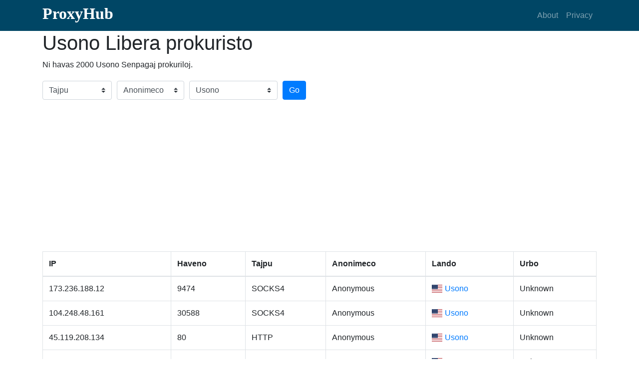

--- FILE ---
content_type: text/html; charset=utf-8
request_url: https://proxyhub.me/eo/us-free-proxy-list.html
body_size: 5706
content:
<!DOCTYPE html><html lang="eo"><head><meta http-equiv="Content-Type" content="text/html; charset=utf-8"><meta name="viewport" content="width=device-width, initial-scale=1, shrink-to-fit=no"><meta name="keywords" content="Usono Libera prokuristo, Usono Libera prokura servilo listo, Usono Anoncaj prokuroroj"><meta name="description" content="Ni provizas Usono Libera prokuristo, Usono Libera prokura servilo listo, Usono Anoncaj prokuroroj. La listo de Proxy-serviloj estas ĝisdatigita ĉiun 10 minutojn por konservi freŝa."><title>Usono Libera prokuristo - Usono(US) Libera prokura servilo listo - ProxyHub.Me</title><link rel="stylesheet" href="//cdnjs.cloudflare.com/ajax/libs/twitter-bootstrap/4.1.0/css/bootstrap.min.css" /><link rel="stylesheet" href="//use.fontawesome.com/releases/v5.0.10/css/all.css"><link rel="stylesheet" href="//cdnjs.cloudflare.com/ajax/libs/flag-icon-css/3.1.0/css/flag-icon.min.css" /><link rel="stylesheet" href="/static/css/my.css"><link rel="alternate" hreflang="af" href="https://proxyhub.me/af/us-free-proxy-list.html" /><link rel="alternate" hreflang="am" href="https://proxyhub.me/am/us-free-proxy-list.html" /><link rel="alternate" hreflang="ar" href="https://proxyhub.me/ar/us-free-proxy-list.html" /><link rel="alternate" hreflang="az" href="https://proxyhub.me/az/us-free-proxy-list.html" /><link rel="alternate" hreflang="be" href="https://proxyhub.me/be/us-free-proxy-list.html" /><link rel="alternate" hreflang="bg" href="https://proxyhub.me/bg/us-free-proxy-list.html" /><link rel="alternate" hreflang="bn" href="https://proxyhub.me/bn/us-free-proxy-list.html" /><link rel="alternate" hreflang="bs" href="https://proxyhub.me/bs/us-free-proxy-list.html" /><link rel="alternate" hreflang="ca" href="https://proxyhub.me/ca/us-free-proxy-list.html" /><link rel="alternate" hreflang="cs" href="https://proxyhub.me/cs/us-free-proxy-list.html" /><link rel="alternate" hreflang="cy" href="https://proxyhub.me/cy/us-free-proxy-list.html" /><link rel="alternate" hreflang="da" href="https://proxyhub.me/da/us-free-proxy-list.html" /><link rel="alternate" hreflang="de" href="https://proxyhub.me/de/us-free-proxy-list.html" /><link rel="alternate" hreflang="el" href="https://proxyhub.me/el/us-free-proxy-list.html" /><link rel="alternate" hreflang="en" href="https://proxyhub.me/en/us-free-proxy-list.html" /><link rel="alternate" hreflang="eo" href="https://proxyhub.me/eo/us-free-proxy-list.html" /><link rel="alternate" hreflang="es" href="https://proxyhub.me/es/us-free-proxy-list.html" /><link rel="alternate" hreflang="et" href="https://proxyhub.me/et/us-free-proxy-list.html" /><link rel="alternate" hreflang="eu" href="https://proxyhub.me/eu/us-free-proxy-list.html" /><link rel="alternate" hreflang="fa" href="https://proxyhub.me/fa/us-free-proxy-list.html" /><link rel="alternate" hreflang="fi" href="https://proxyhub.me/fi/us-free-proxy-list.html" /><link rel="alternate" hreflang="fr" href="https://proxyhub.me/fr/us-free-proxy-list.html" /><link rel="alternate" hreflang="fy" href="https://proxyhub.me/fy/us-free-proxy-list.html" /><link rel="alternate" hreflang="ga" href="https://proxyhub.me/ga/us-free-proxy-list.html" /><link rel="alternate" hreflang="gd" href="https://proxyhub.me/gd/us-free-proxy-list.html" /><link rel="alternate" hreflang="gl" href="https://proxyhub.me/gl/us-free-proxy-list.html" /><link rel="alternate" hreflang="gu" href="https://proxyhub.me/gu/us-free-proxy-list.html" /><link rel="alternate" hreflang="ha" href="https://proxyhub.me/ha/us-free-proxy-list.html" /><link rel="alternate" hreflang="hi" href="https://proxyhub.me/hi/us-free-proxy-list.html" /><link rel="alternate" hreflang="hr" href="https://proxyhub.me/hr/us-free-proxy-list.html" /><link rel="alternate" hreflang="hu" href="https://proxyhub.me/hu/us-free-proxy-list.html" /><link rel="alternate" hreflang="hy" href="https://proxyhub.me/hy/us-free-proxy-list.html" /><link rel="alternate" hreflang="id" href="https://proxyhub.me/id/us-free-proxy-list.html" /><link rel="alternate" hreflang="ig" href="https://proxyhub.me/ig/us-free-proxy-list.html" /><link rel="alternate" hreflang="is" href="https://proxyhub.me/is/us-free-proxy-list.html" /><link rel="alternate" hreflang="it" href="https://proxyhub.me/it/us-free-proxy-list.html" /><link rel="alternate" hreflang="ja" href="https://proxyhub.me/ja/us-free-proxy-list.html" /><link rel="alternate" hreflang="ka" href="https://proxyhub.me/ka/us-free-proxy-list.html" /><link rel="alternate" hreflang="kk" href="https://proxyhub.me/kk/us-free-proxy-list.html" /><link rel="alternate" hreflang="km" href="https://proxyhub.me/km/us-free-proxy-list.html" /><link rel="alternate" hreflang="kn" href="https://proxyhub.me/kn/us-free-proxy-list.html" /><link rel="alternate" hreflang="ko" href="https://proxyhub.me/ko/us-free-proxy-list.html" /><link rel="alternate" hreflang="ky" href="https://proxyhub.me/ky/us-free-proxy-list.html" /><link rel="alternate" hreflang="lb" href="https://proxyhub.me/lb/us-free-proxy-list.html" /><link rel="alternate" hreflang="lo" href="https://proxyhub.me/lo/us-free-proxy-list.html" /><link rel="alternate" hreflang="lt" href="https://proxyhub.me/lt/us-free-proxy-list.html" /><link rel="alternate" hreflang="lv" href="https://proxyhub.me/lv/us-free-proxy-list.html" /><link rel="alternate" hreflang="mg" href="https://proxyhub.me/mg/us-free-proxy-list.html" /><link rel="alternate" hreflang="mk" href="https://proxyhub.me/mk/us-free-proxy-list.html" /><link rel="alternate" hreflang="ml" href="https://proxyhub.me/ml/us-free-proxy-list.html" /><link rel="alternate" hreflang="mn" href="https://proxyhub.me/mn/us-free-proxy-list.html" /><link rel="alternate" hreflang="mr" href="https://proxyhub.me/mr/us-free-proxy-list.html" /><link rel="alternate" hreflang="ms" href="https://proxyhub.me/ms/us-free-proxy-list.html" /><link rel="alternate" hreflang="mt" href="https://proxyhub.me/mt/us-free-proxy-list.html" /><link rel="alternate" hreflang="my" href="https://proxyhub.me/my/us-free-proxy-list.html" /><link rel="alternate" hreflang="ne" href="https://proxyhub.me/ne/us-free-proxy-list.html" /><link rel="alternate" hreflang="nl" href="https://proxyhub.me/nl/us-free-proxy-list.html" /><link rel="alternate" hreflang="no" href="https://proxyhub.me/no/us-free-proxy-list.html" /><link rel="alternate" hreflang="pa" href="https://proxyhub.me/pa/us-free-proxy-list.html" /><link rel="alternate" hreflang="pl" href="https://proxyhub.me/pl/us-free-proxy-list.html" /><link rel="alternate" hreflang="ps" href="https://proxyhub.me/ps/us-free-proxy-list.html" /><link rel="alternate" hreflang="pt" href="https://proxyhub.me/pt/us-free-proxy-list.html" /><link rel="alternate" hreflang="ro" href="https://proxyhub.me/ro/us-free-proxy-list.html" /><link rel="alternate" hreflang="ru" href="https://proxyhub.me/ru/us-free-proxy-list.html" /><link rel="alternate" hreflang="si" href="https://proxyhub.me/si/us-free-proxy-list.html" /><link rel="alternate" hreflang="sk" href="https://proxyhub.me/sk/us-free-proxy-list.html" /><link rel="alternate" hreflang="sl" href="https://proxyhub.me/sl/us-free-proxy-list.html" /><link rel="alternate" hreflang="sn" href="https://proxyhub.me/sn/us-free-proxy-list.html" /><link rel="alternate" hreflang="so" href="https://proxyhub.me/so/us-free-proxy-list.html" /><link rel="alternate" hreflang="sq" href="https://proxyhub.me/sq/us-free-proxy-list.html" /><link rel="alternate" hreflang="sr" href="https://proxyhub.me/sr/us-free-proxy-list.html" /><link rel="alternate" hreflang="sv" href="https://proxyhub.me/sv/us-free-proxy-list.html" /><link rel="alternate" hreflang="sw" href="https://proxyhub.me/sw/us-free-proxy-list.html" /><link rel="alternate" hreflang="ta" href="https://proxyhub.me/ta/us-free-proxy-list.html" /><link rel="alternate" hreflang="te" href="https://proxyhub.me/te/us-free-proxy-list.html" /><link rel="alternate" hreflang="th" href="https://proxyhub.me/th/us-free-proxy-list.html" /><link rel="alternate" hreflang="tl" href="https://proxyhub.me/tl/us-free-proxy-list.html" /><link rel="alternate" hreflang="tr" href="https://proxyhub.me/tr/us-free-proxy-list.html" /><link rel="alternate" hreflang="uk" href="https://proxyhub.me/uk/us-free-proxy-list.html" /><link rel="alternate" hreflang="ur" href="https://proxyhub.me/ur/us-free-proxy-list.html" /><link rel="alternate" hreflang="uz" href="https://proxyhub.me/uz/us-free-proxy-list.html" /><link rel="alternate" hreflang="vi" href="https://proxyhub.me/vi/us-free-proxy-list.html" /><link rel="alternate" hreflang="yi" href="https://proxyhub.me/yi/us-free-proxy-list.html" /><link rel="alternate" hreflang="yo" href="https://proxyhub.me/yo/us-free-proxy-list.html" /><link rel="alternate" hreflang="zh" href="https://proxyhub.me/zh/us-free-proxy-list.html" /><link rel="alternate" hreflang="zu" href="https://proxyhub.me/zu/us-free-proxy-list.html" /><script async src="https://pagead2.googlesyndication.com/pagead/js/adsbygoogle.js?client=ca-pub-0880137479387358" crossorigin="anonymous"></script><script async src="https://fundingchoicesmessages.google.com/i/pub-0880137479387358?ers=1" nonce="HiAVWPDm6LtllF9Gvizb_A"></script><script nonce="HiAVWPDm6LtllF9Gvizb_A">(function() {function signalGooglefcPresent() {if (!window.frames['googlefcPresent']) {if (document.body) {const iframe = document.createElement('iframe'); iframe.style = 'width: 0; height: 0; border: none; z-index: -1000; left: -1000px; top: -1000px;'; iframe.style.display = 'none'; iframe.name = 'googlefcPresent'; document.body.appendChild(iframe);} else {setTimeout(signalGooglefcPresent, 0);}}}signalGooglefcPresent();})();</script></head><body><nav class="navbar navbar-expand-lg navbar-dark my-nav"><div class="container"><h1 class="text-logo"><a href="/">ProxyHub</a></h1><button class="navbar-toggler" type="button" data-toggle="collapse" data-target="#navbarResponsive" aria-controls="navbarResponsive" aria-expanded="false" aria-label="Toggle navigation"><span class="navbar-toggler-icon"></span></button><div class="collapse navbar-collapse" id="navbarResponsive"><ul class="navbar-nav ml-auto"><li class="nav-item"><a class="nav-link" href="#about">About</a></li><li class="nav-item"><a class="nav-link" href="#">Privacy</a></li></ul></div></div></nav><div id="main"><div class="container"><div class="info"><h1>Usono Libera prokuristo</h1><p>Ni havas 2000 Usono Senpagaj prokuriloj.</p></div><div class="filter"><div class="form-row align-items-center"><div class="col-auto my-1"><select class="custom-select mr-sm-2" name="type"><option value="free" selected>Tajpu</option><option value="http" >HTTP</option><option value="https" >HTTPS</option><option value="socks" >SOCKS(4/5)</option><option value="sock4" >SOCKS4</option><option value="sock5" >SOCKS5</option></select></div><div class="col-auto my-1"><select class="custom-select mr-sm-2" name="anonymity"><option value="all" selected>Anonimeco</option><option value="transparent" >Transparent</option><option value="anonymous" >Anonymous</option><option value="elite" >Elite</option></select></div><div class="col-2 my-1"><select class="custom-select mr-sm-2" name="country"><option value="all" >Lando</option><option value="af" >Afganujo</option><option value="ax" >&Aring;land Islands</option><option value="al" >Albanujo</option><option value="dz" >Alĝerio</option><option value="as" >American Samoa</option><option value="ad" >Andoro</option><option value="ao" >Angolo</option><option value="ai" >Angvilo</option><option value="aq" >Antarkto</option><option value="ag" >Antigvo-Barbudo</option><option value="ar" >Argentino</option><option value="am" >Armenujo</option><option value="aw" >Arubo</option><option value="ac" >Ascension Island</option><option value="au" >Aŭstralio</option><option value="at" >Aŭstrujo</option><option value="az" >Azerbajĝano</option><option value="bs" >Bahamoj</option><option value="bd" >Bangladeŝo</option><option value="bb" >Barbado</option><option value="bh" >Barejno</option><option value="pw" >Belaŭo</option><option value="be" >Belgujo</option><option value="bz" >Belizo</option><option value="by" >Belorusujo</option><option value="bj" >Benino</option><option value="bm" >Bermudoj</option><option value="bw" >Bocvano</option><option value="bo" >Bolivio</option><option value="ba" >Bosnio-Hercegovino</option><option value="br" >Brazilo</option><option value="io" >Brita Hindoceana Teritorio</option><option value="vg" >Britaj Virgulininsuloj</option><option value="bn" >Brunejo</option><option value="bg" >Bulgarujo</option><option value="bf" >Burkino</option><option value="bi" >Burundo</option><option value="bt" >Butano</option><option value="ic" >Canary Islands</option><option value="bq" >Caribbean Netherlands</option><option value="cf" >Centr-Afrika Respubliko</option><option value="ea" >Ceuta &amp; Melilla</option><option value="cx" >Christmas Island</option><option value="cc" >Cocos (Keeling) Islands</option><option value="cd" >Congo - Kinshasa</option><option value="cw" >Cura&ccedil;ao</option><option value="td" >Ĉado</option><option value="cz" >Ĉeĥujo</option><option value="cl" >Ĉilio</option><option value="cn" >Ĉinujo</option><option value="dk" >Danujo</option><option value="dg" >Diego Garcia</option><option value="do" >Domingo</option><option value="dm" >Dominiko</option><option value="ci" >Ebur-Bordo</option><option value="eg" >Egipto</option><option value="ec" >Ekvadoro</option><option value="gq" >Ekvatora Gvineo</option><option value="er" >Eritreo</option><option value="ee" >Estonujo</option><option value="et" >Etiopujo</option><option value="ez" >Eurozone</option><option value="fk" >Falkland Islands</option><option value="fo" >Ferooj</option><option value="fj" >Fiĝoj</option><option value="ph" >Filipinoj</option><option value="fi" >Finnlando</option><option value="gf" >Franca Gviano</option><option value="pf" >Franca Polinezio</option><option value="fr" >Francujo</option><option value="tf" >French Southern Territories</option><option value="ga" >Gabono</option><option value="gm" >Gambio</option><option value="gh" >Ganao</option><option value="de" >Germanujo</option><option value="gr" >Grekujo</option><option value="gd" >Grenado</option><option value="gl" >Gronlando</option><option value="gg" >Guernsey</option><option value="gy" >Gujano</option><option value="gp" >Gvadelupo</option><option value="gu" >Gvamo</option><option value="gt" >Gvatemalo</option><option value="gn" >Gvineo</option><option value="gw" >Gvineo-Bisaŭo</option><option value="gi" >Ĝibraltaro</option><option value="dj" >Ĝibutio</option><option value="ht" >Haitio</option><option value="in" >Hindujo</option><option value="es" >Hispanujo</option><option value="hn" >Honduro</option><option value="hk" >Hong Kong SAR China</option><option value="hu" >Hungarujo</option><option value="id" >Indonezio</option><option value="iq" >Irako</option><option value="ir" >Irano</option><option value="ie" >Irlando</option><option value="is" >Islando</option><option value="im" >Isle of Man</option><option value="il" >Israelo</option><option value="it" >Italujo</option><option value="jm" >Jamajko</option><option value="jp" >Japanujo</option><option value="ye" >Jemeno</option><option value="je" >Jersey</option><option value="jo" >Jordanio</option><option value="cv" >Kabo-Verdo</option><option value="kh" >Kamboĝo</option><option value="cm" >Kameruno</option><option value="ca" >Kanado</option><option value="ge" >Kartvelujo</option><option value="qa" >Kataro</option><option value="kz" >Kazaĥstano</option><option value="ky" >Kejmanoj</option><option value="ke" >Kenjo</option><option value="cy" >Kipro</option><option value="kg" >Kirgizistano</option><option value="ki" >Kiribato</option><option value="co" >Kolombio</option><option value="km" >Komoroj</option><option value="cg" >Kongolo</option><option value="xk" >Kosovo</option><option value="cr" >Kostariko</option><option value="hr" >Kroatujo</option><option value="cu" >Kubo</option><option value="ck" >Kukinsuloj</option><option value="kw" >Kuvajto</option><option value="la" >Laoso</option><option value="lv" >Latvujo</option><option value="ls" >Lesoto</option><option value="lb" >Libano</option><option value="lr" >Liberio</option><option value="ly" >Libio</option><option value="li" >Liĥtenŝtejno</option><option value="lt" >Litovujo</option><option value="lu" >Luksemburgo</option><option value="mo" >Macau SAR China</option><option value="mg" >Madagaskaro</option><option value="yt" >Majoto</option><option value="mk" >Makedonujo</option><option value="my" >Malajzio</option><option value="mw" >Malavio</option><option value="mv" >Maldivoj</option><option value="ml" >Malio</option><option value="mt" >Malto</option><option value="ma" >Maroko</option><option value="mh" >Marŝaloj</option><option value="mq" >Martiniko</option><option value="mu" >Maŭricio</option><option value="mr" >Maŭritanujo</option><option value="mx" >Meksiko</option><option value="fm" >Mikronezio</option><option value="mm" >Mjanmao</option><option value="md" >Moldavujo</option><option value="mc" >Monako</option><option value="mn" >Mongolujo</option><option value="me" >Montenegro</option><option value="ms" >Montserrat</option><option value="mz" >Mozambiko</option><option value="na" >Namibio</option><option value="nr" >Nauro</option><option value="nl" >Nederlando</option><option value="np" >Nepalo</option><option value="ng" >Niĝerio</option><option value="ne" >Niĝero</option><option value="ni" >Nikaragvo</option><option value="nu" >Niuo</option><option value="kp" >Nord-Koreo</option><option value="mp" >Nord-Marianoj</option><option value="nf" >Norfolkinsulo</option><option value="no" >Norvegujo</option><option value="nc" >Nov-Kaledonio</option><option value="nz" >Nov-Zelando</option><option value="eh" >Okcidenta Saharo</option><option value="om" >Omano</option><option value="pk" >Pakistano</option><option value="ps" >Palestinian Territories</option><option value="pa" >Panamo</option><option value="pg" >Papuo-Nov-Gvineo</option><option value="py" >Paragvajo</option><option value="pe" >Peruo</option><option value="pn" >Pitkarna Insulo</option><option value="pl" >Pollando</option><option value="pt" >Portugalujo</option><option value="pr" >Puerto-Riko</option><option value="re" >Reunio</option><option value="rw" >Ruando</option><option value="ro" >Rumanujo</option><option value="ru" >Rusujo</option><option value="sb" >Salomonoj</option><option value="sv" >Salvadoro</option><option value="ws" >Samoo</option><option value="sm" >San-Marino</option><option value="st" >Sao-Tomeo kaj Principeo</option><option value="sa" >Saŭda Arabujo</option><option value="sc" >Sejŝeloj</option><option value="sn" >Senegalo</option><option value="sh" >Sent-Heleno</option><option value="kn" >Sent-Kristofo kaj Neviso</option><option value="lc" >Sent-Lucio</option><option value="pm" >Sent-Piero kaj Mikelono</option><option value="vc" >Sent-Vincento kaj la Grenadinoj</option><option value="rs" >Serbia</option><option value="sl" >Siera-Leono</option><option value="sg" >Singapuro</option><option value="sx" >Sint Maarten</option><option value="sy" >Sirio</option><option value="sk" >Slovakujo</option><option value="si" >Slovenujo</option><option value="so" >Somalujo</option><option value="ss" >South Sudan</option><option value="lk" >Sri-Lanko</option><option value="bl" >St. Barth&eacute;lemy</option><option value="mf" >St. Martin</option><option value="za" >Sud-Afriko</option><option value="gs" >Sud-Georgio kaj Sud-Sandviĉinsuloj</option><option value="kr" >Sud-Koreo</option><option value="sd" >Sudano</option><option value="sr" >Surinamo</option><option value="sj" >Svalbardo kaj Jan-Majen-insulo</option><option value="sz" >Svazilando</option><option value="se" >Svedujo</option><option value="ch" >Svisujo</option><option value="tj" >Taĝikujo</option><option value="th" >Tajlando</option><option value="tw" >Tajvano</option><option value="tz" >Tanzanio</option><option value="tl" >Timor-Leste</option><option value="tg" >Togolo</option><option value="tk" >Tokelau</option><option value="to" >Tongo</option><option value="tt" >Trinidado kaj Tobago</option><option value="ta" >Tristan da Cunha</option><option value="tn" >Tunizio</option><option value="tm" >Turkmenujo</option><option value="tc" >Turks &amp; Caicos Islands</option><option value="tr" >Turkujo</option><option value="tv" >Tuvalo</option><option value="ug" >Ugando</option><option value="ua" >Ukrajno</option><option value="un" >United Nations</option><option value="gb" >Unuiĝinta Reĝlando</option><option value="ae" >Unuiĝintaj Arabaj Emirlandoj</option><option value="uy" >Urugvajo</option><option value="um" >Usonaj malgrandaj insuloj</option><option value="vi" >Usonaj Virgulininsuloj</option><option value="us" selected>Usono</option><option value="uz" >Uzbekujo</option><option value="wf" >Valiso kaj Futuno</option><option value="vu" >Vanuatuo</option><option value="va" >Vatikano</option><option value="ve" >Venezuelo</option><option value="vn" >Vjetnamo</option><option value="zm" >Zambio</option><option value="zw" >Zimbabvo</option></select></div><div class="col-auto my-1"><button type="submit" class="btn btn-primary" name="bt_filter">Go</button></div></div></div><div class="list table-responsive"><table class="table table-bordered"><thead><tr><th scope="col">IP</th><th scope="col">Haveno</th><th scope="col">Tajpu</th><th scope="col">Anonimeco</th><th scope="col">Lando</th><th scope="col">Urbo</th></tr></thead><tbody><tr><td>173.236.188.12</td><td>9474</td><td>SOCKS4</td><td>Anonymous</td><td><span class="flag-icon flag-icon-us"></span><a href="/eo/us-free-proxy-list.html">Usono</a></td><td>Unknown</td></tr><tr><td>104.248.48.161</td><td>30588</td><td>SOCKS4</td><td>Anonymous</td><td><span class="flag-icon flag-icon-us"></span><a href="/eo/us-free-proxy-list.html">Usono</a></td><td>Unknown</td></tr><tr><td>45.119.208.134</td><td>80</td><td>HTTP</td><td>Anonymous</td><td><span class="flag-icon flag-icon-us"></span><a href="/eo/us-free-proxy-list.html">Usono</a></td><td>Unknown</td></tr><tr><td>167.71.246.128</td><td>3128</td><td>HTTP</td><td>Transparent</td><td><span class="flag-icon flag-icon-us"></span><a href="/eo/us-free-proxy-list.html">Usono</a></td><td>Unknown</td></tr><tr><td>54.205.132.170</td><td>80</td><td>HTTP</td><td>Elite</td><td><span class="flag-icon flag-icon-us"></span><a href="/eo/us-free-proxy-list.html">Usono</a></td><td>Unknown</td></tr><tr><td>64.139.79.35</td><td>54321</td><td>SOCKS4</td><td>Anonymous</td><td><span class="flag-icon flag-icon-us"></span><a href="/eo/us-free-proxy-list.html">Usono</a></td><td>Unknown</td></tr><tr><td>139.60.13.21</td><td>1088</td><td>SOCKS4</td><td>Anonymous</td><td><span class="flag-icon flag-icon-us"></span><a href="/eo/us-free-proxy-list.html">Usono</a></td><td>Unknown</td></tr><tr><td>216.21.18.194</td><td>80</td><td>HTTPS</td><td>Anonymous</td><td><span class="flag-icon flag-icon-us"></span><a href="/eo/us-free-proxy-list.html">Usono</a></td><td>Unknown</td></tr><tr><td>173.236.189.6</td><td>22990</td><td>SOCKS4</td><td>Anonymous</td><td><span class="flag-icon flag-icon-us"></span><a href="/eo/us-free-proxy-list.html">Usono</a></td><td>Unknown</td></tr><tr><td>142.93.245.217</td><td>30588</td><td>SOCKS4</td><td>Anonymous</td><td><span class="flag-icon flag-icon-us"></span><a href="/eo/us-free-proxy-list.html">Usono</a></td><td>Unknown</td></tr><tr><td>206.189.180.62</td><td>7934</td><td>SOCKS4</td><td>Anonymous</td><td><span class="flag-icon flag-icon-us"></span><a href="/eo/us-free-proxy-list.html">Usono</a></td><td>Unknown</td></tr><tr><td>129.21.158.30</td><td>8080</td><td>HTTP</td><td>Elite</td><td><span class="flag-icon flag-icon-us"></span><a href="/eo/us-free-proxy-list.html">Usono</a></td><td>Unknown</td></tr><tr><td>173.236.185.252</td><td>25133</td><td>SOCKS4</td><td>Anonymous</td><td><span class="flag-icon flag-icon-us"></span><a href="/eo/us-free-proxy-list.html">Usono</a></td><td>Unknown</td></tr><tr><td>3.141.13.98</td><td>5678</td><td>SOCKS4</td><td>Anonymous</td><td><span class="flag-icon flag-icon-us"></span><a href="/eo/us-free-proxy-list.html">Usono</a></td><td>Unknown</td></tr><tr><td>142.93.245.253</td><td>30588</td><td>SOCKS4</td><td>Anonymous</td><td><span class="flag-icon flag-icon-us"></span><a href="/eo/us-free-proxy-list.html">Usono</a></td><td>Unknown</td></tr><tr><td>97.74.6.64</td><td>38480</td><td>SOCKS4</td><td>Anonymous</td><td><span class="flag-icon flag-icon-us"></span><a href="/eo/us-free-proxy-list.html">Usono</a></td><td>Unknown</td></tr><tr><td>158.51.109.34</td><td>26019</td><td>HTTP</td><td>Elite</td><td><span class="flag-icon flag-icon-us"></span><a href="/eo/us-free-proxy-list.html">Usono</a></td><td>Unknown</td></tr><tr><td>69.167.174.17</td><td>80</td><td>HTTP</td><td>Elite</td><td><span class="flag-icon flag-icon-us"></span><a href="/eo/us-free-proxy-list.html">Usono</a></td><td>Unknown</td></tr><tr><td>165.22.13.68</td><td>25327</td><td>SOCKS4</td><td>Anonymous</td><td><span class="flag-icon flag-icon-us"></span><a href="/eo/us-free-proxy-list.html">Usono</a></td><td>Unknown</td></tr><tr><td>184.168.146.24</td><td>41974</td><td>SOCKS4</td><td>Anonymous</td><td><span class="flag-icon flag-icon-us"></span><a href="/eo/us-free-proxy-list.html">Usono</a></td><td>Unknown</td></tr></tbody></table></div><div class="pages"><ul class="pagination"><li class="page-item disabled"><span class="page-link"><i class="fas fa-angle-double-left"></i></span></li><li class="page-item disabled"><span class="page-link"><i class="fas fa-angle-left"></i></span></li><li class="page-item disabled"><span class="page-link" page="1">1</span></li><li class="page-item"><span class="page-link" page="2"><i class="fas fa-angle-right"></i></span></li><li class="page-item"><span class="page-link" page="100"><i class="fas fa-angle-double-right"></i></span></li></ul></div></div></div><footer class="py-3 bg-dark"><div class="container"><div class="m-0 text-center text-white"><span>&copy;2026<a href="/">ProxyHub.Me</a></span><a href="/eo/countries.html">Countries</a></div><div class="dropup langs"><button type="button" class="btn btn-secondary dropdown-toggle" data-toggle="dropdown" aria-haspopup="true" aria-expanded="false">Languages</button><div class="dropdown-menu scrollable-menu"><a class="dropdown-item" href="/af/all-free-proxy-list.html">Afrikaans</a><a class="dropdown-item" href="/am/all-free-proxy-list.html">Amharic</a><a class="dropdown-item" href="/ar/all-free-proxy-list.html">Arabic</a><a class="dropdown-item" href="/az/all-free-proxy-list.html">Azerbaijani</a><a class="dropdown-item" href="/be/all-free-proxy-list.html">Belarusian</a><a class="dropdown-item" href="/bg/all-free-proxy-list.html">Bulgarian</a><a class="dropdown-item" href="/bn/all-free-proxy-list.html">Bengali</a><a class="dropdown-item" href="/bs/all-free-proxy-list.html">Bosnian</a><a class="dropdown-item" href="/ca/all-free-proxy-list.html">Catalan</a><a class="dropdown-item" href="/cs/all-free-proxy-list.html">Czech</a><a class="dropdown-item" href="/cy/all-free-proxy-list.html">Welsh</a><a class="dropdown-item" href="/da/all-free-proxy-list.html">Danish</a><a class="dropdown-item" href="/de/all-free-proxy-list.html">German</a><a class="dropdown-item" href="/el/all-free-proxy-list.html">Greek</a><a class="dropdown-item" href="/en/all-free-proxy-list.html">English</a><a class="dropdown-item" href="/eo/all-free-proxy-list.html">Esperanto</a><a class="dropdown-item" href="/es/all-free-proxy-list.html">Spanish</a><a class="dropdown-item" href="/et/all-free-proxy-list.html">Estonian</a><a class="dropdown-item" href="/eu/all-free-proxy-list.html">Basque</a><a class="dropdown-item" href="/fa/all-free-proxy-list.html">Persian</a><a class="dropdown-item" href="/fi/all-free-proxy-list.html">Finnish</a><a class="dropdown-item" href="/fr/all-free-proxy-list.html">French</a><a class="dropdown-item" href="/fy/all-free-proxy-list.html">Western Frisian</a><a class="dropdown-item" href="/ga/all-free-proxy-list.html">Irish</a><a class="dropdown-item" href="/gd/all-free-proxy-list.html">Scottish Gaelic</a><a class="dropdown-item" href="/gl/all-free-proxy-list.html">Galician</a><a class="dropdown-item" href="/gu/all-free-proxy-list.html">Gujarati</a><a class="dropdown-item" href="/ha/all-free-proxy-list.html">Hausa</a><a class="dropdown-item" href="/hi/all-free-proxy-list.html">Hindi</a><a class="dropdown-item" href="/hr/all-free-proxy-list.html">Croatian</a><a class="dropdown-item" href="/hu/all-free-proxy-list.html">Hungarian</a><a class="dropdown-item" href="/hy/all-free-proxy-list.html">Armenian</a><a class="dropdown-item" href="/id/all-free-proxy-list.html">Indonesian</a><a class="dropdown-item" href="/ig/all-free-proxy-list.html">Igbo</a><a class="dropdown-item" href="/is/all-free-proxy-list.html">Icelandic</a><a class="dropdown-item" href="/it/all-free-proxy-list.html">Italian</a><a class="dropdown-item" href="/ja/all-free-proxy-list.html">Japanese</a><a class="dropdown-item" href="/ka/all-free-proxy-list.html">Georgian</a><a class="dropdown-item" href="/kk/all-free-proxy-list.html">Kazakh</a><a class="dropdown-item" href="/km/all-free-proxy-list.html">Khmer</a><a class="dropdown-item" href="/kn/all-free-proxy-list.html">Kannada</a><a class="dropdown-item" href="/ko/all-free-proxy-list.html">Korean</a><a class="dropdown-item" href="/ky/all-free-proxy-list.html">Kyrgyz</a><a class="dropdown-item" href="/lb/all-free-proxy-list.html">Luxembourgish</a><a class="dropdown-item" href="/lo/all-free-proxy-list.html">Lao</a><a class="dropdown-item" href="/lt/all-free-proxy-list.html">Lithuanian</a><a class="dropdown-item" href="/lv/all-free-proxy-list.html">Latvian</a><a class="dropdown-item" href="/mg/all-free-proxy-list.html">Malagasy</a><a class="dropdown-item" href="/mk/all-free-proxy-list.html">Macedonian</a><a class="dropdown-item" href="/ml/all-free-proxy-list.html">Malayalam</a><a class="dropdown-item" href="/mn/all-free-proxy-list.html">Mongolian</a><a class="dropdown-item" href="/mr/all-free-proxy-list.html">Marathi</a><a class="dropdown-item" href="/ms/all-free-proxy-list.html">Malay</a><a class="dropdown-item" href="/mt/all-free-proxy-list.html">Maltese</a><a class="dropdown-item" href="/my/all-free-proxy-list.html">Burmese</a><a class="dropdown-item" href="/ne/all-free-proxy-list.html">Nepali</a><a class="dropdown-item" href="/nl/all-free-proxy-list.html">Dutch</a><a class="dropdown-item" href="/no/all-free-proxy-list.html">Norwegian</a><a class="dropdown-item" href="/pa/all-free-proxy-list.html">Punjabi</a><a class="dropdown-item" href="/pl/all-free-proxy-list.html">Polish</a><a class="dropdown-item" href="/ps/all-free-proxy-list.html">Pashto</a><a class="dropdown-item" href="/pt/all-free-proxy-list.html">Portuguese</a><a class="dropdown-item" href="/ro/all-free-proxy-list.html">Romanian</a><a class="dropdown-item" href="/ru/all-free-proxy-list.html">Russian</a><a class="dropdown-item" href="/si/all-free-proxy-list.html">Sinhala</a><a class="dropdown-item" href="/sk/all-free-proxy-list.html">Slovak</a><a class="dropdown-item" href="/sl/all-free-proxy-list.html">Slovenian</a><a class="dropdown-item" href="/sn/all-free-proxy-list.html">Shona</a><a class="dropdown-item" href="/so/all-free-proxy-list.html">Somali</a><a class="dropdown-item" href="/sq/all-free-proxy-list.html">Albanian</a><a class="dropdown-item" href="/sr/all-free-proxy-list.html">Serbian</a><a class="dropdown-item" href="/sv/all-free-proxy-list.html">Swedish</a><a class="dropdown-item" href="/sw/all-free-proxy-list.html">Swahili</a><a class="dropdown-item" href="/ta/all-free-proxy-list.html">Tamil</a><a class="dropdown-item" href="/te/all-free-proxy-list.html">Telugu</a><a class="dropdown-item" href="/th/all-free-proxy-list.html">Thai</a><a class="dropdown-item" href="/tl/all-free-proxy-list.html">Tagalog</a><a class="dropdown-item" href="/tr/all-free-proxy-list.html">Turkish</a><a class="dropdown-item" href="/uk/all-free-proxy-list.html">Ukrainian</a><a class="dropdown-item" href="/ur/all-free-proxy-list.html">Urdu</a><a class="dropdown-item" href="/uz/all-free-proxy-list.html">Uzbek</a><a class="dropdown-item" href="/vi/all-free-proxy-list.html">Vietnamese</a><a class="dropdown-item" href="/yi/all-free-proxy-list.html">Yiddish</a><a class="dropdown-item" href="/yo/all-free-proxy-list.html">Yoruba</a><a class="dropdown-item" href="/zh/all-free-proxy-list.html">Chinese</a><a class="dropdown-item" href="/zu/all-free-proxy-list.html">Zulu</a></div></div></div></footer><script src="//cdnjs.cloudflare.com/ajax/libs/jquery/3.3.1/jquery.min.js"></script><script src="//cdnjs.cloudflare.com/ajax/libs/popper.js/1.12.9/umd/popper.min.js"></script><script src="//cdnjs.cloudflare.com/ajax/libs/twitter-bootstrap/4.1.0/js/bootstrap.min.js"></script><script src="//cdnjs.cloudflare.com/ajax/libs/js-cookie/2.2.0/js.cookie.min.js"></script><script src="/static/js/my.js"></script><script defer src="https://static.cloudflareinsights.com/beacon.min.js/vcd15cbe7772f49c399c6a5babf22c1241717689176015" integrity="sha512-ZpsOmlRQV6y907TI0dKBHq9Md29nnaEIPlkf84rnaERnq6zvWvPUqr2ft8M1aS28oN72PdrCzSjY4U6VaAw1EQ==" data-cf-beacon='{"version":"2024.11.0","token":"39c871d120f24210852329a8f0d30d34","r":1,"server_timing":{"name":{"cfCacheStatus":true,"cfEdge":true,"cfExtPri":true,"cfL4":true,"cfOrigin":true,"cfSpeedBrain":true},"location_startswith":null}}' crossorigin="anonymous"></script>
</body></html>

--- FILE ---
content_type: text/html; charset=utf-8
request_url: https://www.google.com/recaptcha/api2/aframe
body_size: 266
content:
<!DOCTYPE HTML><html><head><meta http-equiv="content-type" content="text/html; charset=UTF-8"></head><body><script nonce="N6PTjXY6g-UKUTwlzdaapw">/** Anti-fraud and anti-abuse applications only. See google.com/recaptcha */ try{var clients={'sodar':'https://pagead2.googlesyndication.com/pagead/sodar?'};window.addEventListener("message",function(a){try{if(a.source===window.parent){var b=JSON.parse(a.data);var c=clients[b['id']];if(c){var d=document.createElement('img');d.src=c+b['params']+'&rc='+(localStorage.getItem("rc::a")?sessionStorage.getItem("rc::b"):"");window.document.body.appendChild(d);sessionStorage.setItem("rc::e",parseInt(sessionStorage.getItem("rc::e")||0)+1);localStorage.setItem("rc::h",'1769946526319');}}}catch(b){}});window.parent.postMessage("_grecaptcha_ready", "*");}catch(b){}</script></body></html>

--- FILE ---
content_type: text/css
request_url: https://proxyhub.me/static/css/my.css
body_size: -213
content:
body {
    font-family: "Roboto","Segui","Arial"
}
.my-nav {
    background: #004665;
}
.text-logo {
    font-weight: bold;
    font-size: 32px;
    font-family: "Roboto Slab","Rockwell","Georgia";
}
.my-nav a {
    color: #ffffff;
}
footer a {
    color: #cccccc;
}
span.flag-icon {
    margin-right: 5px;
}

.scrollable-menu {
    height: auto;
    max-height: 200px;
    overflow-x: hidden;
}


--- FILE ---
content_type: application/javascript; charset=utf-8
request_url: https://fundingchoicesmessages.google.com/f/AGSKWxW3FkNRkTSBvGaY5HZvUVUgwfaPkqbL8ssxhyIIqLDnDiYiHpW0U45uM92PmRqpRU60_t9XPirpkG6CqTX3V4Epqor3HiHg0O66wa12XXIG6IajQMR1d5GeOfjwLuLj3aBbCC1yewwdCHSTFfrQBtARk2GVzHyGXLvFR-jBoOPVwFV70UJ2aI38osA_/_/ad_sky./728_90_-adv-v1//ads/txt_/iframeadsensewrapper.
body_size: -1286
content:
window['4932990e-6fb6-404f-a184-cbc66c04161a'] = true;